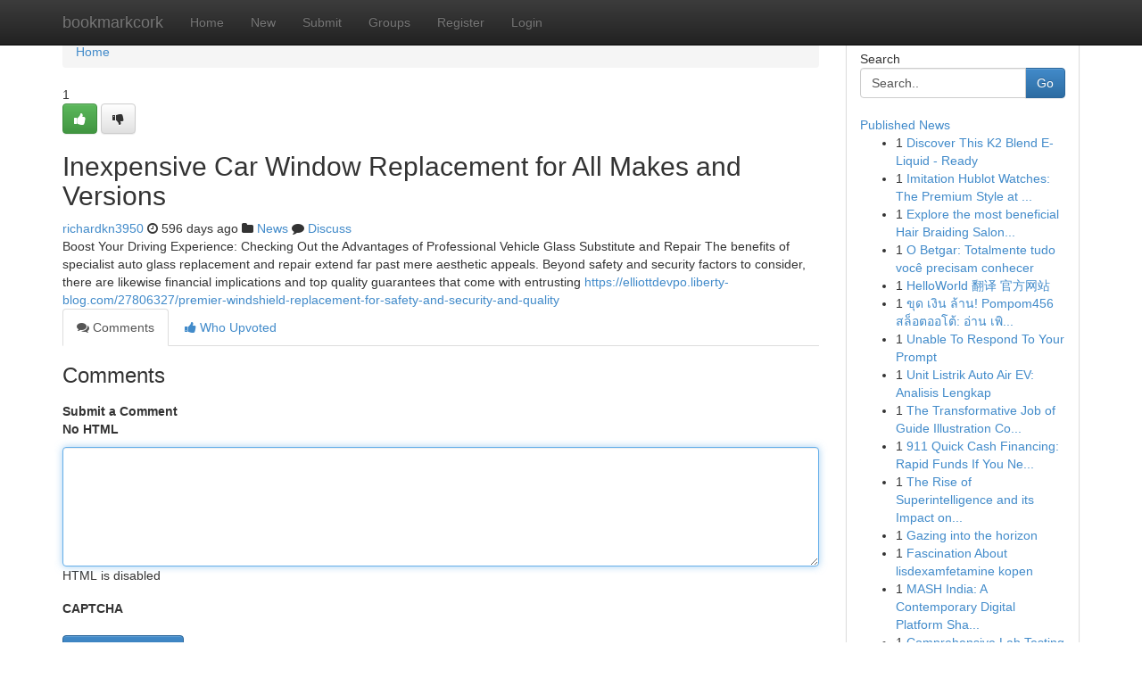

--- FILE ---
content_type: text/html; charset=UTF-8
request_url: https://bookmarkcork.com/story17903513/inexpensive-car-window-replacement-for-all-makes-and-versions
body_size: 5378
content:
<!DOCTYPE html>
<html class="no-js" dir="ltr" xmlns="http://www.w3.org/1999/xhtml" xml:lang="en" lang="en"><head>

<meta http-equiv="Pragma" content="no-cache" />
<meta http-equiv="expires" content="0" />
<meta http-equiv="Content-Type" content="text/html; charset=UTF-8" />	
<title>Inexpensive Car Window Replacement for All Makes and Versions</title>
<link rel="alternate" type="application/rss+xml" title="bookmarkcork.com &raquo; Feeds 1" href="/rssfeeds.php?p=1" />
<link rel="alternate" type="application/rss+xml" title="bookmarkcork.com &raquo; Feeds 2" href="/rssfeeds.php?p=2" />
<link rel="alternate" type="application/rss+xml" title="bookmarkcork.com &raquo; Feeds 3" href="/rssfeeds.php?p=3" />
<link rel="alternate" type="application/rss+xml" title="bookmarkcork.com &raquo; Feeds 4" href="/rssfeeds.php?p=4" />
<link rel="alternate" type="application/rss+xml" title="bookmarkcork.com &raquo; Feeds 5" href="/rssfeeds.php?p=5" />
<link rel="alternate" type="application/rss+xml" title="bookmarkcork.com &raquo; Feeds 6" href="/rssfeeds.php?p=6" />
<link rel="alternate" type="application/rss+xml" title="bookmarkcork.com &raquo; Feeds 7" href="/rssfeeds.php?p=7" />
<link rel="alternate" type="application/rss+xml" title="bookmarkcork.com &raquo; Feeds 8" href="/rssfeeds.php?p=8" />
<link rel="alternate" type="application/rss+xml" title="bookmarkcork.com &raquo; Feeds 9" href="/rssfeeds.php?p=9" />
<link rel="alternate" type="application/rss+xml" title="bookmarkcork.com &raquo; Feeds 10" href="/rssfeeds.php?p=10" />
<meta name="google-site-verification" content="m5VOPfs2gQQcZXCcEfUKlnQfx72o45pLcOl4sIFzzMQ" /><meta name="Language" content="en-us" />
<meta name="viewport" content="width=device-width, initial-scale=1.0">
<meta name="generator" content="Kliqqi" />

          <link rel="stylesheet" type="text/css" href="//netdna.bootstrapcdn.com/bootstrap/3.2.0/css/bootstrap.min.css">
             <link rel="stylesheet" type="text/css" href="https://cdnjs.cloudflare.com/ajax/libs/twitter-bootstrap/3.2.0/css/bootstrap-theme.css">
                <link rel="stylesheet" type="text/css" href="https://cdnjs.cloudflare.com/ajax/libs/font-awesome/4.1.0/css/font-awesome.min.css">
<link rel="stylesheet" type="text/css" href="/templates/bootstrap/css/style.css" media="screen" />

                         <script type="text/javascript" src="https://cdnjs.cloudflare.com/ajax/libs/modernizr/2.6.1/modernizr.min.js"></script>
<script type="text/javascript" src="https://cdnjs.cloudflare.com/ajax/libs/jquery/1.7.2/jquery.min.js"></script>
<style></style>
<link rel="alternate" type="application/rss+xml" title="RSS 2.0" href="/rss"/>
<link rel="icon" href="/favicon.ico" type="image/x-icon"/>
</head>

<body dir="ltr">

<header role="banner" class="navbar navbar-inverse navbar-fixed-top custom_header">
<div class="container">
<div class="navbar-header">
<button data-target=".bs-navbar-collapse" data-toggle="collapse" type="button" class="navbar-toggle">
    <span class="sr-only">Toggle navigation</span>
    <span class="fa fa-ellipsis-v" style="color:white"></span>
</button>
<a class="navbar-brand" href="/">bookmarkcork</a>	
</div>
<span style="display: none;"><a href="/forum">forum</a></span>
<nav role="navigation" class="collapse navbar-collapse bs-navbar-collapse">
<ul class="nav navbar-nav">
<li ><a href="/">Home</a></li>
<li ><a href="/new">New</a></li>
<li ><a href="/submit">Submit</a></li>
                    
<li ><a href="/groups"><span>Groups</span></a></li>
<li ><a href="/register"><span>Register</span></a></li>
<li ><a data-toggle="modal" href="#loginModal">Login</a></li>
</ul>
	

</nav>
</div>
</header>
<!-- START CATEGORIES -->
<div class="subnav" id="categories">
<div class="container">
<ul class="nav nav-pills"><li class="category_item"><a  href="/">Home</a></li></ul>
</div>
</div>
<!-- END CATEGORIES -->
	
<div class="container">
	<section id="maincontent"><div class="row"><div class="col-md-9">

<ul class="breadcrumb">
	<li><a href="/">Home</a></li>
</ul>

<div itemscope itemtype="http://schema.org/Article" class="stories" id="xnews-17903513" >


<div class="story_data">
<div class="votebox votebox-published">

<div itemprop="aggregateRating" itemscope itemtype="http://schema.org/AggregateRating" class="vote">
	<div itemprop="ratingCount" class="votenumber">1</div>
<div id="xvote-3" class="votebutton">
<!-- Already Voted -->
<a class="btn btn-default btn-success linkVote_3" href="/login" title=""><i class="fa fa-white fa-thumbs-up"></i></a>
<!-- Bury It -->
<a class="btn btn-default linkVote_3" href="/login"  title="" ><i class="fa fa-thumbs-down"></i></a>


</div>
</div>
</div>
<div class="title" id="title-3">
<span itemprop="name">

<h2 id="list_title"><span>Inexpensive Car Window Replacement for All Makes and Versions</span></h2></span>	
<span class="subtext">

<span itemprop="author" itemscope itemtype="http://schema.org/Person">
<span itemprop="name">
<a href="/user/richardkn3950" rel="nofollow">richardkn3950</a> 
</span></span>
<i class="fa fa-clock-o"></i>
<span itemprop="datePublished">  596 days ago</span>

<script>
$(document).ready(function(){
    $("#list_title span").click(function(){
		window.open($("#siteurl").attr('href'), '', '');
    });
});
</script>

<i class="fa fa-folder"></i> 
<a href="/groups">News</a>

<span id="ls_comments_url-3">
	<i class="fa fa-comment"></i> <span id="linksummaryDiscuss"><a href="#discuss" class="comments">Discuss</a>&nbsp;</span>
</span> 





</div>
</div>
<span itemprop="articleBody">
<div class="storycontent">
	
<div class="news-body-text" id="ls_contents-3" dir="ltr">
Boost Your Driving Experience: Checking Out the Advantages of Professional Vehicle Glass Substitute and Repair The benefits of specialist auto glass replacement and repair extend far past mere aesthetic appeals. Beyond safety and security factors to consider, there are likewise financial implications and top quality guarantees that come with entrusting <a id="siteurl" target="_blank" href="https://elliottdevpo.liberty-blog.com/27806327/premier-windshield-replacement-for-safety-and-security-and-quality">https://elliottdevpo.liberty-blog.com/27806327/premier-windshield-replacement-for-safety-and-security-and-quality</a><div class="clearboth"></div> 
</div>
</div><!-- /.storycontent -->
</span>
</div>

<ul class="nav nav-tabs" id="storytabs">
	<li class="active"><a data-toggle="tab" href="#comments"><i class="fa fa-comments"></i> Comments</a></li>
	<li><a data-toggle="tab" href="#who_voted"><i class="fa fa-thumbs-up"></i> Who Upvoted</a></li>
</ul>


<div id="tabbed" class="tab-content">

<div class="tab-pane fade active in" id="comments" >
<h3>Comments</h3>
<a name="comments" href="#comments"></a>
<ol class="media-list comment-list">

<a name="discuss"></a>
<form action="" method="post" id="thisform" name="mycomment_form">
<div class="form-horizontal">
<fieldset>
<div class="control-group">
<label for="fileInput" class="control-label">Submit a Comment</label>
<div class="controls">

<p class="help-inline"><strong>No HTML  </strong></p>
<textarea autofocus name="comment_content" id="comment_content" class="form-control comment-form" rows="6" /></textarea>
<p class="help-inline">HTML is disabled</p>
</div>
</div>


<script>
var ACPuzzleOptions = {
   theme :  "white",
   lang :  "en"
};
</script>

<div class="control-group">
	<label for="input01" class="control-label">CAPTCHA</label>
	<div class="controls">
	<div id="solvemedia_display">
	<script type="text/javascript" src="https://api.solvemedia.com/papi/challenge.script?k=1G9ho6tcbpytfUxJ0SlrSNt0MjjOB0l2"></script>

	<noscript>
	<iframe src="http://api.solvemedia.com/papi/challenge.noscript?k=1G9ho6tcbpytfUxJ0SlrSNt0MjjOB0l2" height="300" width="500" frameborder="0"></iframe><br/>
	<textarea name="adcopy_challenge" rows="3" cols="40"></textarea>
	<input type="hidden" name="adcopy_response" value="manual_challenge"/>
	</noscript>	
</div>
<br />
</div>
</div>

<div class="form-actions">
	<input type="hidden" name="process" value="newcomment" />
	<input type="hidden" name="randkey" value="75578554" />
	<input type="hidden" name="link_id" value="3" />
	<input type="hidden" name="user_id" value="2" />
	<input type="hidden" name="parrent_comment_id" value="0" />
	<input type="submit" name="submit" value="Submit Comment" class="btn btn-primary" />
	<a href="https://remove.backlinks.live" target="_blank" style="float:right; line-height: 32px;">Report Page</a>
</div>
</fieldset>
</div>
</form>
</ol>
</div>
	
<div class="tab-pane fade" id="who_voted">
<h3>Who Upvoted this Story</h3>
<div class="whovotedwrapper whoupvoted">
<ul>
<li>
<a href="/user/richardkn3950" rel="nofollow" title="richardkn3950" class="avatar-tooltip"><img src="/avatars/Avatar_100.png" alt="" align="top" title="" /></a>
</li>
</ul>
</div>
</div>
</div>
<!-- END CENTER CONTENT -->


</div>

<!-- START RIGHT COLUMN -->
<div class="col-md-3">
<div class="panel panel-default">
<div id="rightcol" class="panel-body">
<!-- START FIRST SIDEBAR -->

<!-- START SEARCH BOX -->
<script type="text/javascript">var some_search='Search..';</script>
<div class="search">
<div class="headline">
<div class="sectiontitle">Search</div>
</div>

<form action="/search" method="get" name="thisform-search" class="form-inline search-form" role="form" id="thisform-search" >

<div class="input-group">

<input type="text" class="form-control" tabindex="20" name="search" id="searchsite" value="Search.." onfocus="if(this.value == some_search) {this.value = '';}" onblur="if (this.value == '') {this.value = some_search;}"/>

<span class="input-group-btn">
<button type="submit" tabindex="21" class="btn btn-primary custom_nav_search_button" />Go</button>
</span>
</div>
</form>

<div style="clear:both;"></div>
<br />
</div>
<!-- END SEARCH BOX -->

<!-- START ABOUT BOX -->

	


<div class="headline">
<div class="sectiontitle"><a href="/">Published News</a></div>
</div>
<div class="boxcontent">
<ul class="sidebar-stories">

<li>
<span class="sidebar-vote-number">1</span>	<span class="sidebar-article"><a href="https://bookmarkcork.com/story21737667/discover-this-k2-blend-e-liquid-ready" class="sidebar-title">Discover This K2 Blend E-Liquid - Ready</a></span>
</li>
<li>
<span class="sidebar-vote-number">1</span>	<span class="sidebar-article"><a href="https://bookmarkcork.com/story21737666/imitation-hublot-watches-the-premium-style-at-a-lower-investment" class="sidebar-title">Imitation Hublot Watches: The Premium Style at ...</a></span>
</li>
<li>
<span class="sidebar-vote-number">1</span>	<span class="sidebar-article"><a href="https://bookmarkcork.com/story21737665/explore-the-most-beneficial-hair-braiding-salon-in-boston-for-timeless-type-and-wholesome-hair" class="sidebar-title">Explore the most beneficial Hair Braiding Salon...</a></span>
</li>
<li>
<span class="sidebar-vote-number">1</span>	<span class="sidebar-article"><a href="https://bookmarkcork.com/story21737664/o-betgar-totalmente-tudo-você-precisam-conhecer" class="sidebar-title">O Betgar: Totalmente tudo voc&ecirc; precisam conhecer</a></span>
</li>
<li>
<span class="sidebar-vote-number">1</span>	<span class="sidebar-article"><a href="https://bookmarkcork.com/story21737663/helloworld-翻译-官方网站" class="sidebar-title">HelloWorld 翻译 官方网站</a></span>
</li>
<li>
<span class="sidebar-vote-number">1</span>	<span class="sidebar-article"><a href="https://bookmarkcork.com/story21737662/ข-ด-เง-น-ล-าน-pompom456-สล-อตออโต-อ-าน-เพ-มเต-ม-เพ-อ-รวย" class="sidebar-title"> ขุด เงิน ล้าน! Pompom456 สล็อตออโต้: อ่าน  เพิ...</a></span>
</li>
<li>
<span class="sidebar-vote-number">1</span>	<span class="sidebar-article"><a href="https://bookmarkcork.com/story21737661/unable-to-respond-to-your-prompt" class="sidebar-title">Unable To Respond To Your Prompt</a></span>
</li>
<li>
<span class="sidebar-vote-number">1</span>	<span class="sidebar-article"><a href="https://bookmarkcork.com/story21737660/unit-listrik-auto-air-ev-analisis-lengkap" class="sidebar-title">Unit Listrik Auto Air EV: Analisis Lengkap</a></span>
</li>
<li>
<span class="sidebar-vote-number">1</span>	<span class="sidebar-article"><a href="https://bookmarkcork.com/story21737659/the-transformative-job-of-guide-illustration-companies-in-modern-day-publishing" class="sidebar-title">The Transformative Job of Guide Illustration Co...</a></span>
</li>
<li>
<span class="sidebar-vote-number">1</span>	<span class="sidebar-article"><a href="https://bookmarkcork.com/story21737658/911-quick-cash-financing-rapid-funds-if-you-need-it" class="sidebar-title">911 Quick Cash Financing: Rapid Funds If You Ne...</a></span>
</li>
<li>
<span class="sidebar-vote-number">1</span>	<span class="sidebar-article"><a href="https://bookmarkcork.com/story21737657/the-rise-of-superintelligence-and-its-impact-on-global-power-dynamics" class="sidebar-title">The Rise of Superintelligence and its Impact on...</a></span>
</li>
<li>
<span class="sidebar-vote-number">1</span>	<span class="sidebar-article"><a href="https://bookmarkcork.com/story21737656/gazing-into-the-horizon" class="sidebar-title">Gazing into the horizon</a></span>
</li>
<li>
<span class="sidebar-vote-number">1</span>	<span class="sidebar-article"><a href="https://bookmarkcork.com/story21737655/fascination-about-lisdexamfetamine-kopen" class="sidebar-title">Fascination About lisdexamfetamine kopen</a></span>
</li>
<li>
<span class="sidebar-vote-number">1</span>	<span class="sidebar-article"><a href="https://bookmarkcork.com/story21737654/mash-india-a-contemporary-digital-platform-shaping-art-design-and-cultural-dialogue" class="sidebar-title">MASH India: A Contemporary Digital Platform Sha...</a></span>
</li>
<li>
<span class="sidebar-vote-number">1</span>	<span class="sidebar-article"><a href="https://bookmarkcork.com/story21737653/comprehensive-lab-testing-in-austin-why-austin-preferred-integrative-medicine-stands-out-the-industry" class="sidebar-title">Comprehensive Lab Testing in Austin: Why Austin...</a></span>
</li>

</ul>
</div>

<!-- END SECOND SIDEBAR -->
</div>
</div>
</div>
<!-- END RIGHT COLUMN -->
</div></section>
<hr>

<!--googleoff: all-->
<footer class="footer">
<div id="footer">
<span class="subtext"> Copyright &copy; 2026 | <a href="/search">Advanced Search</a> 
| <a href="/">Live</a>
| <a href="/">Tag Cloud</a>
| <a href="/">Top Users</a>
| Made with <a href="#" rel="nofollow" target="_blank">Kliqqi CMS</a> 
| <a href="/rssfeeds.php?p=1">All RSS Feeds</a> 
</span>
</div>
</footer>
<!--googleon: all-->


</div>
	
<!-- START UP/DOWN VOTING JAVASCRIPT -->
	
<script>
var my_base_url='http://bookmarkcork.com';
var my_kliqqi_base='';
var anonymous_vote = false;
var Voting_Method = '1';
var KLIQQI_Visual_Vote_Cast = "Voted";
var KLIQQI_Visual_Vote_Report = "Buried";
var KLIQQI_Visual_Vote_For_It = "Vote";
var KLIQQI_Visual_Comment_ThankYou_Rating = "Thank you for rating this comment.";


</script>
<!-- END UP/DOWN VOTING JAVASCRIPT -->


<script type="text/javascript" src="https://cdnjs.cloudflare.com/ajax/libs/jqueryui/1.8.23/jquery-ui.min.js"></script>
<link href="https://cdnjs.cloudflare.com/ajax/libs/jqueryui/1.8.23/themes/base/jquery-ui.css" media="all" rel="stylesheet" type="text/css" />




             <script type="text/javascript" src="https://cdnjs.cloudflare.com/ajax/libs/twitter-bootstrap/3.2.0/js/bootstrap.min.js"></script>

<!-- Login Modal -->
<div class="modal fade" id="loginModal" tabindex="-1" role="dialog">
<div class="modal-dialog">
<div class="modal-content">
<div class="modal-header">
<button type="button" class="close" data-dismiss="modal" aria-hidden="true">&times;</button>
<h4 class="modal-title">Login</h4>
</div>
<div class="modal-body">
<div class="control-group">
<form id="signin" action="/login?return=/story17903513/inexpensive-car-window-replacement-for-all-makes-and-versions" method="post">

<div style="login_modal_username">
	<label for="username">Username/Email</label><input id="username" name="username" class="form-control" value="" title="username" tabindex="1" type="text">
</div>
<div class="login_modal_password">
	<label for="password">Password</label><input id="password" name="password" class="form-control" value="" title="password" tabindex="2" type="password">
</div>
<div class="login_modal_remember">
<div class="login_modal_remember_checkbox">
	<input id="remember" style="float:left;margin-right:5px;" name="persistent" value="1" tabindex="3" type="checkbox">
</div>
<div class="login_modal_remember_label">
	<label for="remember" style="">Remember</label>
</div>
<div style="clear:both;"></div>
</div>
<div class="login_modal_login">
	<input type="hidden" name="processlogin" value="1"/>
	<input type="hidden" name="return" value=""/>
	<input class="btn btn-primary col-md-12" id="signin_submit" value="Sign In" tabindex="4" type="submit">
</div>
    
<hr class="soften" id="login_modal_spacer" />
	<div class="login_modal_forgot"><a class="btn btn-default col-md-12" id="forgot_password_link" href="/login">Forgotten Password?</a></div>
	<div class="clearboth"></div>
</form>
</div>
</div>
</div>
</div>
</div>

<script>$('.avatar-tooltip').tooltip()</script>
<script defer src="https://static.cloudflareinsights.com/beacon.min.js/vcd15cbe7772f49c399c6a5babf22c1241717689176015" integrity="sha512-ZpsOmlRQV6y907TI0dKBHq9Md29nnaEIPlkf84rnaERnq6zvWvPUqr2ft8M1aS28oN72PdrCzSjY4U6VaAw1EQ==" data-cf-beacon='{"version":"2024.11.0","token":"6c725f21707c4f3f9e2727a4451cc496","r":1,"server_timing":{"name":{"cfCacheStatus":true,"cfEdge":true,"cfExtPri":true,"cfL4":true,"cfOrigin":true,"cfSpeedBrain":true},"location_startswith":null}}' crossorigin="anonymous"></script>
</body>
</html>
